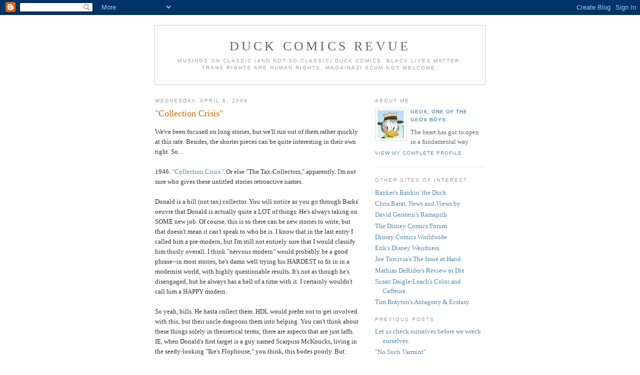

--- FILE ---
content_type: text/html; charset=UTF-8
request_url: https://duckcomicsrevue.blogspot.com/2009/04/collection-crisis.html
body_size: 10186
content:
<!DOCTYPE html PUBLIC "-//W3C//DTD XHTML 1.0 Strict//EN" "http://www.w3.org/TR/xhtml1/DTD/xhtml1-strict.dtd">

<html xmlns="http://www.w3.org/1999/xhtml" xml:lang="en" lang="en" dir="ltr">
<head>
  <title>Duck Comics Revue: "Collection Crisis"</title>

  <script type="text/javascript">(function() { (function(){function b(g){this.t={};this.tick=function(h,m,f){var n=f!=void 0?f:(new Date).getTime();this.t[h]=[n,m];if(f==void 0)try{window.console.timeStamp("CSI/"+h)}catch(q){}};this.getStartTickTime=function(){return this.t.start[0]};this.tick("start",null,g)}var a;if(window.performance)var e=(a=window.performance.timing)&&a.responseStart;var p=e>0?new b(e):new b;window.jstiming={Timer:b,load:p};if(a){var c=a.navigationStart;c>0&&e>=c&&(window.jstiming.srt=e-c)}if(a){var d=window.jstiming.load;
c>0&&e>=c&&(d.tick("_wtsrt",void 0,c),d.tick("wtsrt_","_wtsrt",e),d.tick("tbsd_","wtsrt_"))}try{a=null,window.chrome&&window.chrome.csi&&(a=Math.floor(window.chrome.csi().pageT),d&&c>0&&(d.tick("_tbnd",void 0,window.chrome.csi().startE),d.tick("tbnd_","_tbnd",c))),a==null&&window.gtbExternal&&(a=window.gtbExternal.pageT()),a==null&&window.external&&(a=window.external.pageT,d&&c>0&&(d.tick("_tbnd",void 0,window.external.startE),d.tick("tbnd_","_tbnd",c))),a&&(window.jstiming.pt=a)}catch(g){}})();window.tickAboveFold=function(b){var a=0;if(b.offsetParent){do a+=b.offsetTop;while(b=b.offsetParent)}b=a;b<=750&&window.jstiming.load.tick("aft")};var k=!1;function l(){k||(k=!0,window.jstiming.load.tick("firstScrollTime"))}window.addEventListener?window.addEventListener("scroll",l,!1):window.attachEvent("onscroll",l);
 })();</script><script type="text/javascript">function a(){var b=window.location.href,c=b.split("?");switch(c.length){case 1:return b+"?m=1";case 2:return c[1].search("(^|&)m=")>=0?null:b+"&m=1";default:return null}}var d=navigator.userAgent;if(d.indexOf("Mobile")!=-1&&d.indexOf("WebKit")!=-1&&d.indexOf("iPad")==-1||d.indexOf("Opera Mini")!=-1||d.indexOf("IEMobile")!=-1){var e=a();e&&window.location.replace(e)};
</script><meta http-equiv="Content-Type" content="text/html; charset=UTF-8" />
<meta name="generator" content="Blogger" />
<link rel="icon" type="image/vnd.microsoft.icon" href="https://www.blogger.com/favicon.ico"/>
<link rel="alternate" type="application/atom+xml" title="Duck Comics Revue - Atom" href="https://duckcomicsrevue.blogspot.com/feeds/posts/default" />
<link rel="alternate" type="application/rss+xml" title="Duck Comics Revue - RSS" href="https://duckcomicsrevue.blogspot.com/feeds/posts/default?alt=rss" />
<link rel="service.post" type="application/atom+xml" title="Duck Comics Revue - Atom" href="https://www.blogger.com/feeds/5423579092779163824/posts/default" />
<link rel="alternate" type="application/atom+xml" title="Duck Comics Revue - Atom" href="https://duckcomicsrevue.blogspot.com/feeds/653348275798939111/comments/default" />
<link rel="stylesheet" type="text/css" href="https://www.blogger.com/static/v1/v-css/1601750677-blog_controls.css"/>
<link rel="stylesheet" type="text/css" href="https://www.blogger.com/dyn-css/authorization.css?targetBlogID=5423579092779163824&zx=e6679793-dbbd-4431-a4c9-458039bfe360"/>


  <style type="text/css">
/*
-----------------------------------------------
Blogger Template Style
Name:     Minima
Designer: Douglas Bowman
URL:      www.stopdesign.com
Date:     26 Feb 2004
----------------------------------------------- */


body {
  background:#fff;
  margin:0;
  padding:40px 20px;
  font:x-small Georgia,Serif;
  text-align:center;
  color:#333;
  font-size/* */:/**/small;
  font-size: /**/small;
  }
a:link {
  color:#58a;
  text-decoration:none;
  }
a:visited {
  color:#969;
  text-decoration:none;
  }
a:hover {
  color:#c60;
  text-decoration:underline;
  }
a img {
  border-width:0;
  }


/* Header
----------------------------------------------- */
@media all {
  #header {
    width:660px;
    margin:0 auto 10px;
    border:1px solid #ccc;
    }
  }
@media handheld {
  #header {
    width:90%;
    }
  }
#blog-title {
  margin:5px 5px 0;
  padding:20px 20px .25em;
  border:1px solid #eee;
  border-width:1px 1px 0;
  font-size:200%;
  line-height:1.2em;
  font-weight:normal;
  color:#666;
  text-transform:uppercase;
  letter-spacing:.2em;
  }
#blog-title a {
  color:#666;
  text-decoration:none;
  }
#blog-title a:hover {
  color:#c60;
  }
#description {
  margin:0 5px 5px;
  padding:0 20px 20px;
  border:1px solid #eee;
  border-width:0 1px 1px;
  max-width:700px;
  font:78%/1.4em "Trebuchet MS",Trebuchet,Arial,Verdana,Sans-serif;
  text-transform:uppercase;
  letter-spacing:.2em;
  color:#999;
  }

/* Content
----------------------------------------------- */
@media all {
  #content {
    width:660px;
    margin:0 auto;
    padding:0;
    text-align:left;
    }
  #main {
    width:410px;
    float:left;
    }
  #sidebar {
    width:220px;
    float:right;
    }
  }
@media handheld {
  #content {
    width:90%;
    }
  #main {
    width:100%;
    float:none;
    }
  #sidebar {
    width:100%;
    float:none;
    }
  }

/* Headings
----------------------------------------------- */
h2 {
  margin:1.5em 0 .75em;
  font:78%/1.4em "Trebuchet MS",Trebuchet,Arial,Verdana,Sans-serif;
  text-transform:uppercase;
  letter-spacing:.2em;
  color:#999;
  }


/* Posts
----------------------------------------------- */
@media all {
  .date-header {
    margin:1.5em 0 .5em;
    }
  .post {
    margin:.5em 0 1.5em;
    border-bottom:1px dotted #ccc;
    padding-bottom:1.5em;
    }
  }
@media handheld {
  .date-header {
    padding:0 1.5em 0 1.5em;
    }
  .post {
    padding:0 1.5em 0 1.5em;
    }
  }
.post-title {
  margin:.25em 0 0;
  padding:0 0 4px;
  font-size:140%;
  font-weight:normal;
  line-height:1.4em;
  color:#c60;
  }
.post-title a, .post-title a:visited, .post-title strong {
  display:block;
  text-decoration:none;
  color:#c60;
  font-weight:normal;
  }
.post-title strong, .post-title a:hover {
  color:#333;
  }
.post div {
  margin:0 0 .75em;
  line-height:1.6em;
  }
p.post-footer {
  margin:-.25em 0 0;
  color:#ccc;
  }
.post-footer em, .comment-link {
  font:78%/1.4em "Trebuchet MS",Trebuchet,Arial,Verdana,Sans-serif;
  text-transform:uppercase;
  letter-spacing:.1em;
  }
.post-footer em {
  font-style:normal;
  color:#999;
  margin-right:.6em;
  }
.comment-link {
  margin-left:.6em;
  }
.post img {
  padding:4px;
  border:1px solid #ddd;
  }
.post blockquote {
  margin:1em 20px;
  }
.post blockquote p {
  margin:.75em 0;
  }


/* Comments
----------------------------------------------- */
#comments h4 {
  margin:1em 0;
  font:bold 78%/1.6em "Trebuchet MS",Trebuchet,Arial,Verdana,Sans-serif;
  text-transform:uppercase;
  letter-spacing:.2em;
  color:#999;
  }
#comments h4 strong {
  font-size:130%;
  }
#comments-block {
  margin:1em 0 1.5em;
  line-height:1.6em;
  }
#comments-block dt {
  margin:.5em 0;
  }
#comments-block dd {
  margin:.25em 0 0;
  }
#comments-block dd.comment-timestamp {
  margin:-.25em 0 2em;
  font:78%/1.4em "Trebuchet MS",Trebuchet,Arial,Verdana,Sans-serif;
  text-transform:uppercase;
  letter-spacing:.1em;
  }
#comments-block dd p {
  margin:0 0 .75em;
  }
.deleted-comment {
  font-style:italic;
  color:gray;
  }
.paging-control-container {
  float: right;
  margin: 0px 6px 0px 0px;
  font-size: 80%;
}
.unneeded-paging-control {
  visibility: hidden;
}

/* Sidebar Content
----------------------------------------------- */
#sidebar ul {
  margin:0 0 1.5em;
  padding:0 0 1.5em;
  border-bottom:1px dotted #ccc;
  list-style:none;
  }
#sidebar li {
  margin:0;
  padding:0 0 .25em 15px;
  text-indent:-15px;
  line-height:1.5em;
  }
#sidebar p {
  color:#666;
  line-height:1.5em;
  }


/* Profile
----------------------------------------------- */
#profile-container {
  margin:0 0 1.5em;
  border-bottom:1px dotted #ccc;
  padding-bottom:1.5em;
  }
.profile-datablock {
  margin:.5em 0 .5em;
  }
.profile-img {
  display:inline;
  }
.profile-img img {
  float:left;
  padding:4px;
  border:1px solid #ddd;
  margin:0 8px 3px 0;
  }
.profile-data {
  margin:0;
  font:bold 78%/1.6em "Trebuchet MS",Trebuchet,Arial,Verdana,Sans-serif;
  text-transform:uppercase;
  letter-spacing:.1em;
  }
.profile-data strong {
  display:none;
  }
.profile-textblock {
  margin:0 0 .5em;
  }
.profile-link {
  margin:0;
  font:78%/1.4em "Trebuchet MS",Trebuchet,Arial,Verdana,Sans-serif;
  text-transform:uppercase;
  letter-spacing:.1em;
  }


/* Footer
----------------------------------------------- */
#footer {
  width:660px;
  clear:both;
  margin:0 auto;
  }
#footer hr {
  display:none;
  }
#footer p {
  margin:0;
  padding-top:15px;
  font:78%/1.6em "Trebuchet MS",Trebuchet,Verdana,Sans-serif;
  text-transform:uppercase;
  letter-spacing:.1em;
  }


/* Feeds
----------------------------------------------- */
#blogfeeds {
  }
#postfeeds {
  }
  </style>

<script type="text/javascript">

  var _gaq = _gaq || [];
  _gaq.push(['_setAccount', 'UA-21032531-1']);
  _gaq.push(['_trackPageview']);

  (function() {
    var ga = document.createElement('script'); ga.type = 'text/javascript'; ga.async = true;
    ga.src = ('https:' == document.location.protocol ? 'https://ssl' : 'http://www') + '.google-analytics.com/ga.js';
    var s = document.getElementsByTagName('script')[0]; s.parentNode.insertBefore(ga, s);
  })();

</script>
<meta name='google-adsense-platform-account' content='ca-host-pub-1556223355139109'/>
<meta name='google-adsense-platform-domain' content='blogspot.com'/>
<!-- --><style type="text/css">@import url(//www.blogger.com/static/v1/v-css/navbar/3334278262-classic.css);
div.b-mobile {display:none;}
</style>

</head>

<body><script type="text/javascript">
    function setAttributeOnload(object, attribute, val) {
      if(window.addEventListener) {
        window.addEventListener('load',
          function(){ object[attribute] = val; }, false);
      } else {
        window.attachEvent('onload', function(){ object[attribute] = val; });
      }
    }
  </script>
<div id="navbar-iframe-container"></div>
<script type="text/javascript" src="https://apis.google.com/js/platform.js"></script>
<script type="text/javascript">
      gapi.load("gapi.iframes:gapi.iframes.style.bubble", function() {
        if (gapi.iframes && gapi.iframes.getContext) {
          gapi.iframes.getContext().openChild({
              url: 'https://www.blogger.com/navbar/5423579092779163824?origin\x3dhttps://duckcomicsrevue.blogspot.com',
              where: document.getElementById("navbar-iframe-container"),
              id: "navbar-iframe"
          });
        }
      });
    </script>

<div id="header">

  <h1 id="blog-title">
    <a href="http://duckcomicsrevue.blogspot.com/">
	Duck Comics Revue
	</a>
  </h1>
  <p id="description">Musings on Classic (and not-so-classic) Duck Comics.  Black lives matter. Trans rights are human rights. Maga/nazi scum not welcome.</p>

</div>

<!-- Begin #content -->
<div id="content">


<!-- Begin #main -->
<div id="main"><div id="main2">



    
  <h2 class="date-header">Wednesday, April 8, 2009</h2>
  

  
     
  <!-- Begin .post -->
  <div class="post"><a name="653348275798939111"></a>
         
    <h3 class="post-title">
	 
	 "Collection Crisis"
	 
    </h3>
    

	         <div class="post-body">
	<div>
      <div style="clear:both;"></div>We've been focused on long stories, but we'll run out of them rather quickly at this rate.  Besides, the shorter pieces can be quite interesting in their own right.  So...<br />
<a name='more'></a><br />
1946.  <a href="http://coa.inducks.org/story.php/x/W+WDC++74-01">"Collection Crisis."</a>  Or else "The Tax-Collectors," apparently.  I'm not sure who gives these untitled stories retroactive names.<br />
<br />
Donald is a bill (not tax) collector.  You will notice as you go through Barks' oeuvre that Donald is actually quite a LOT of things.  He's always taking on SOME new job.  Of course, this is so there can be new stories to write, but that doesn't mean it can't speak to who he is.  I know that in the last entry I called him a pre-modern, but I'm still not entirely sure that I would classify him thusly overall.  I think "nervous modern" would probably be a good phrase--in most stories, he's damn well trying his HARDEST to fit in in a modernist world, with highly questionable results.  It's not as though he's disengaged, but he always has a hell of a time with it.  I certainly wouldn't call him a HAPPY modern.<br />
<br />
So yeah, bills.  He hasta collect them.  HDL would prefer not to get involved with this, but their uncle dragoons them into helping.  You can't think about these things solely in theoretical terms; there are aspects that are just laffs.  IE, when Donald's first target is a guy named Scarpuss McKnucks, living in the seedy-looking "Ike's Flophouse," you think, this bodes poorly.  But:<br />
<br />
<a href="https://blogger.googleusercontent.com/img/b/R29vZ2xl/AVvXsEiI1eZdjtDDzE3pAtf0Gjreb4AK-rPXOShLULAUXC9YcEK1JsNT_kGPpQyh-9_YdWTP8_xFuEwSi7VDl5l_-a-v3vGdv4R7kVG6jinl_0-gIZmxfic4WQbVghm76_BoiDRkL-FYUEoXGDU/s1600-h/billtoughguy.jpg"><img alt="" border="0" id="BLOGGER_PHOTO_ID_5322535815207559362" src="https://blogger.googleusercontent.com/img/b/R29vZ2xl/AVvXsEiI1eZdjtDDzE3pAtf0Gjreb4AK-rPXOShLULAUXC9YcEK1JsNT_kGPpQyh-9_YdWTP8_xFuEwSi7VDl5l_-a-v3vGdv4R7kVG6jinl_0-gIZmxfic4WQbVghm76_BoiDRkL-FYUEoXGDU/s320/billtoughguy.jpg" style="cursor: hand; cursor: pointer; display: block; height: 221px; margin: 0px auto 10px; text-align: center; width: 320px;" /></a><br />
<br />
Ha!  See?  No problem!  Likewise, when he has to collect from the "Wild  Woman of Borneo" for "a dental bill for having her fangs sharpened," you have to figure--wait, what?  The who of where for what?  Hoo boy.  No matter actually <i>happens</i> here, there is no way this is going to turn out well for the <i>reader,</i> at any rate.<br />
<br />
<a href="https://blogger.googleusercontent.com/img/b/R29vZ2xl/AVvXsEhhbfQL47oNiY7HiOjLMlVuF80pQGLOVVyQU08hp7N4fY87Ady17wJSEf_WxyA9eXziZK1jLYUSMsPLEK9STXh1-unNx5UYwncFTjGa7clkIi5Zh_yIshElcfreycuGC2o41ph0NQhZx0w/s1600-h/billborneo.jpg"><img alt="" border="0" id="BLOGGER_PHOTO_ID_5322535981409169090" src="https://blogger.googleusercontent.com/img/b/R29vZ2xl/AVvXsEhhbfQL47oNiY7HiOjLMlVuF80pQGLOVVyQU08hp7N4fY87Ady17wJSEf_WxyA9eXziZK1jLYUSMsPLEK9STXh1-unNx5UYwncFTjGa7clkIi5Zh_yIshElcfreycuGC2o41ph0NQhZx0w/s320/billborneo.jpg" style="cursor: hand; cursor: pointer; display: block; height: 114px; margin: 0px auto 10px; text-align: center; width: 320px;" /></a><br />
<br />
*Has aneurysm; dies*<br />
<br />
Yeah.  No one's proudest moment.  The fried chicken is just insult to injury.  But hey!  At least she's not <i>hostile,</i> like the natives in, say, "Darkest Africa."  "Why," you might ask, "if she's actually from Borneo, does she speak in a caricature of a kind of generalized African American vernacular pidgin?"  The answer, of course, is she's <i>not</i> actually Bornean.  She's one hundred percent American.  But as a single African American woman in the 1940s, she lacked any kind of economic security, so she took this circus job which, if nothing else, is stable.  Sure, she has to play the part of "Wild Woman" to entertain curious white people, which is not ideal, but under the circumstances, it could be worse.  She has stability, at least.  So anyway, that's why she talks this way: it doesn't much matter <i>how</i> she sounds; it just has to be "exotic" enough to entertain the rubes.<br />
<br />
That's my story, anyway, and I'm sticking to it.<br />
<br />
So that goes well for Donald, at least, so he decides to let the kids all the work. <br />
<br />
<a href="https://blogger.googleusercontent.com/img/b/R29vZ2xl/AVvXsEhdNQ-8cX8pbTLFwyjLVPNKbUvIYiOYydrQNtfqSA60Z0Ag8fnhAMc1PqatPHGc6OnDyAFGT-dbSN97C24Dnnmv-MBwOLPqmeeedoygHQ8LCpfyFyJfz_fck3VelOtSUvmmV8PNrBhzryY/s1600-h/billmakethekidsdoit.jpg"><img alt="" border="0" id="BLOGGER_PHOTO_ID_5322536178564129154" src="https://blogger.googleusercontent.com/img/b/R29vZ2xl/AVvXsEhdNQ-8cX8pbTLFwyjLVPNKbUvIYiOYydrQNtfqSA60Z0Ag8fnhAMc1PqatPHGc6OnDyAFGT-dbSN97C24Dnnmv-MBwOLPqmeeedoygHQ8LCpfyFyJfz_fck3VelOtSUvmmV8PNrBhzryY/s320/billmakethekidsdoit.jpg" style="cursor: hand; cursor: pointer; display: block; height: 112px; margin: 0px auto 10px; text-align: center; width: 320px;" /></a><br />
<br />
Isn't that always the way?  The economically downtrodden gain some power, and BAM, they turn into the oppressor.  It's why revolutions are such a dicey prospect.<br />
<br />
The kids' first assignation is to get an acrobat to pay up, which they do after minimal wackiness.  But then!  Oh ho ho!  The next person on the list is DONALD HIMSELF, who has not paid for a book called <i>Value of Being Honest.</i>  ISN'T IRONY GRATE?  From the lack of an opening article, I will assume that it was poorly translated from the Japanese or somesuch.  <br />
<br />
Predictably, Donald is not keen to pay:<br />
<br />
<a href="https://blogger.googleusercontent.com/img/b/R29vZ2xl/AVvXsEhf_hlFZLFyPdCbR7Zp8tLynxKiHK940g9nLksMFFa8r9PCOcwMmluQNqZmWuEris7pnQH8d3O4bxLqI2SO49oRmo4fWHgHVPW1eXsuphtpcfN5SKsYSBkpjrvoDrBeQdo48IP67UijhmA/s1600-h/billmehitale.jpg"><img alt="" border="0" id="BLOGGER_PHOTO_ID_5322536396947369666" src="https://blogger.googleusercontent.com/img/b/R29vZ2xl/AVvXsEhf_hlFZLFyPdCbR7Zp8tLynxKiHK940g9nLksMFFa8r9PCOcwMmluQNqZmWuEris7pnQH8d3O4bxLqI2SO49oRmo4fWHgHVPW1eXsuphtpcfN5SKsYSBkpjrvoDrBeQdo48IP67UijhmA/s320/billmehitale.jpg" style="cursor: hand; cursor: pointer; display: block; height: 236px; margin: 0px auto 10px; text-align: center; width: 320px;" /></a><br />
<br />
Good ol' Mehitabel Mudhen (I'm writing out the whole name so it comes up in google searches).  How well I remember her jocose japery and hi-larious hi-jinx.  Or at least, that's what I'd be writing in an ideal world.  In OUR fallen world, however, this is Mehitabel's only moment in the sun, if <a href="//www.google.com/search?hl=en&amp;q=%22mehitabel+mudhen%22&amp;btnG=Google+Search">teh google</a> is any indicator.  Too bad Don Rosa couldn't find a place for her in <a href="http://duckman.pettho.com/tree/v_american.html">his great family tree.</a>  Hard to see where she'd fit in, however.  I reckon she could be the wife of the rarely-seen Abner "Whitewater" Duck.<br />
<br />
Now that the shoe's on the other foot, Donald would prefer not to pay:<br />
<a href="https://blogger.googleusercontent.com/img/b/R29vZ2xl/AVvXsEiGZwIYnCOZpGNa9lS8Sf6sOa9uJESPs5nhP6jvnFeqLSjUCVwz54w0xFT5otPz-P2lz1-EismuefSg6yTtSvRdjhGudtrIt2zqzN5MJRTd_KXTv5GOeDtIYWUvYE2-qg4bYKdoMEhbuW8/s1600-h/billnoonewillforceme.jpg"><img alt="" border="0" id="BLOGGER_PHOTO_ID_5322536731887300466" src="https://blogger.googleusercontent.com/img/b/R29vZ2xl/AVvXsEiGZwIYnCOZpGNa9lS8Sf6sOa9uJESPs5nhP6jvnFeqLSjUCVwz54w0xFT5otPz-P2lz1-EismuefSg6yTtSvRdjhGudtrIt2zqzN5MJRTd_KXTv5GOeDtIYWUvYE2-qg4bYKdoMEhbuW8/s320/billnoonewillforceme.jpg" style="cursor: hand; cursor: pointer; display: block; height: 221px; margin: 0px auto 10px; text-align: center; width: 320px;" /></a><br />
<br />
THAT'S NOT HOW IT WORKS!  You enthusiastically participated in this system when you were on the giving end; now it is time to receive.  'S just the way it is.<br />
<br />
So naturally, they get him to pay, but then Donald decides to take back the reins, and then, oh irony of predictable ironies:<br />
<a href="https://blogger.googleusercontent.com/img/b/R29vZ2xl/AVvXsEgp16GWx-LwourxjZ5tTDKA-B5ZN5ZjJQEu71IfZS9tvH6PebLfYULvmbQsWfq35MFIwWAePa2Uyr_juUjk8aKpsfZ6_M-PCCz92jwZwxVIZqaJ1ES5zILixgRbyzSGpeUQuBt8o0cjPHk/s1600-h/billlollipops.jpg"><img alt="" border="0" id="BLOGGER_PHOTO_ID_5322537022639725618" src="https://blogger.googleusercontent.com/img/b/R29vZ2xl/AVvXsEgp16GWx-LwourxjZ5tTDKA-B5ZN5ZjJQEu71IfZS9tvH6PebLfYULvmbQsWfq35MFIwWAePa2Uyr_juUjk8aKpsfZ6_M-PCCz92jwZwxVIZqaJ1ES5zILixgRbyzSGpeUQuBt8o0cjPHk/s320/billlollipops.jpg" style="cursor: hand; cursor: pointer; display: block; height: 210px; margin: 0px auto 10px; text-align: center; width: 320px;" /></a><br />
<br />
The question is, who sells lollipops on credit?  The other, perhaps more pressing question is: who exactly compiles this centralized database of everyone who owes anything to anyone?  'Cause that's actually sort of scary.<br />
<br />
Anyway, that's really all there is.  I guess I haven't made any profound points here, but what the hey.  This isn't a spectacular story or anything, but it's okay, and at least worth remembering.  And you'll HAVE to remember it, since, for obvious reasons, it's not reprinted a lot--in fact, according to <a href="http://coa.inducks.org/story.php/x/W+WDC++74-01">Inducks</a>, it's NEVER been reprinted in the US in regular comic book form.<div style="clear:both; padding-bottom:0.25em"></div><p class="blogger-labels">Labels: <a rel='tag' href="http://duckcomicsrevue.blogspot.com/search/label/Carl%20Barks">Carl Barks</a></p>
    </div>
    </div>
    
    <p class="post-footer">
      <em>posted by GeoX, one of the GeoX boys. at 
    <a class="post-footer-link" href="http://duckcomicsrevue.blogspot.com/2009/04/collection-crisis.html" title="permanent link"> 11:56 PM </a></em>
        <span class="item-control blog-admin pid-1530420454"><a style="border:none;" href="https://www.blogger.com/post-edit.g?blogID=5423579092779163824&postID=653348275798939111&from=pencil" title="Edit Post"><img class="icon-action" alt="" src="https://resources.blogblog.com/img/icon18_edit_allbkg.gif" height="18" width="18"></a></span>
    </p>
  
  </div>
  <!-- End .post -->
  
  
  
  <!-- Begin #comments -->
 
  <div id="comments">

	<a name="comments"></a>
    <h4>3 Comments:</h4>
    <dl id="comments-block">
      
      
        <dt class="comment-poster" id="c7206734872840483164"><a name="c7206734872840483164"></a>
          <span style="line-height:16px" class="comment-icon blogger-comment-icon"><img src="https://resources.blogblog.com/img/b16-rounded.gif" alt="Blogger" style="display:inline;" /></span>&nbsp;<a href="https://www.blogger.com/profile/01364446151493198587" rel="nofollow">Pan Miluś</a> said...
        </dt>
        <dd class="comment-body">
          <p>How odd Don Rosa ingor Mehitabel Mudhen but then agina it could very well be a name Donald made up to trick the boos. <br /><br />I think Lulabell Loon sounds better as Fethry mother but thats just my opinion... <br /></p>
        </dd>
        <dd class="comment-timestamp"><a href="http://duckcomicsrevue.blogspot.com/2009/04/collection-crisis.html?showComment=1349695287808#c7206734872840483164" title="comment permalink">October 8, 2012 at 7:21 AM</a>
          <span class="item-control blog-admin pid-1889925222"><a style="border:none;" href="https://www.blogger.com/comment/delete/5423579092779163824/7206734872840483164" title="Delete Comment" ><span class="delete-comment-icon">&nbsp;</span></a></span>
        </dd>
      
        <dt class="comment-poster" id="c8085832716990446113"><a name="c8085832716990446113"></a>
          <span style="line-height:16px" class="comment-icon blogger-comment-icon"><img src="https://resources.blogblog.com/img/b16-rounded.gif" alt="Blogger" style="display:inline;" /></span>&nbsp;<a href="https://www.blogger.com/profile/08304236390575971087" rel="nofollow">whc03grady</a> said...
        </dt>
        <dd class="comment-body">
          <p>I read the chicken leg as a hand mirror, actually. It looks more flat than round. Not that it changes much if so.</p>
        </dd>
        <dd class="comment-timestamp"><a href="http://duckcomicsrevue.blogspot.com/2009/04/collection-crisis.html?showComment=1397103575772#c8085832716990446113" title="comment permalink">April 10, 2014 at 12:19 AM</a>
          <span class="item-control blog-admin pid-1998718347"><a style="border:none;" href="https://www.blogger.com/comment/delete/5423579092779163824/8085832716990446113" title="Delete Comment" ><span class="delete-comment-icon">&nbsp;</span></a></span>
        </dd>
      
        <dt class="comment-poster" id="c549528879532658133"><a name="c549528879532658133"></a>
          <span style="line-height:16px" class="comment-icon blogger-comment-icon"><img src="https://resources.blogblog.com/img/b16-rounded.gif" alt="Blogger" style="display:inline;" /></span>&nbsp;<a href="https://www.blogger.com/profile/11636339293230261724" rel="nofollow">Achille Talon</a> said...
        </dt>
        <dd class="comment-body">
          <p>Interesting tidbit: in one 1943 story, Barks features one <i>Minnie</i> Mudhen who appears to be on good terms with the Ducks. Perhaps she is a relative as well (possibly the sister of Mehitabel?)</p>
        </dd>
        <dd class="comment-timestamp"><a href="http://duckcomicsrevue.blogspot.com/2009/04/collection-crisis.html?showComment=1482227413544#c549528879532658133" title="comment permalink">December 20, 2016 at 4:50 AM</a>
          <span class="item-control blog-admin pid-265060567"><a style="border:none;" href="https://www.blogger.com/comment/delete/5423579092779163824/549528879532658133" title="Delete Comment" ><span class="delete-comment-icon">&nbsp;</span></a></span>
        </dd>
      
      
    </dl>
		<p class="comment-timestamp">
      <a class="comment-link" href="https://www.blogger.com/comment/fullpage/post/5423579092779163824/653348275798939111" onclick="window.open(this.href, 'bloggerPopup', 'toolbar=0,scrollbars=1,location=0,statusbar=1,menubar=0,resizable=1,width=400,height=450');return false;">Post a Comment</a>
    </p>
    <p id="postfeeds">Subscribe to Post Comments [<a target="_blank" href="https://duckcomicsrevue.blogspot.com/feeds/653348275798939111/comments/default" type="application/atom+xml">Atom</a>]</p>
  
    


		<p class="comment-timestamp">
	<a href="http://duckcomicsrevue.blogspot.com/">&lt;&lt; Home</a>
    </p>
    </div>



  <!-- End #comments -->


</div></div>
<!-- End #main -->







<!-- Begin #sidebar -->
<div id="sidebar"><div id="sidebar2">
  
  
  <!-- Begin #profile-container -->

   <div id="profile-container"><h2 class="sidebar-title">About Me</h2>
<dl class="profile-datablock"><dt class="profile-img"><a href="https://www.blogger.com/profile/14658452994152399308"><img src="//blogger.googleusercontent.com/img/b/R29vZ2xl/AVvXsEjIxwfQeh1D2oOLvrC_JtFlWHKTd_G30rOCEplWbaUvviRRs0W2yPZZJDZCVtsGczpwXfNAXQZJTv_BJZz_al_8WHwDhB3jc2JCHD8zvKbbXMu-Q9U1_wf9nYBY_t9HE10/s56/geox.jpg" width="53" height="56" alt="My Photo"></a></dt>
<dd class="profile-data"><strong>Name:</strong> <a rel="author" href="https://www.blogger.com/profile/14658452994152399308"> GeoX, one of the GeoX boys. </a></dd>
</dl>
<p class="profile-textblock">The heart has got to open in a fundamental way</p>
<p class="profile-link"><a rel="author" href="https://www.blogger.com/profile/14658452994152399308">View my complete profile</a></p></div>
   
  <!-- End #profile -->
    
        

 <h2 class="sidebar-title">Other Sites of Interest</h2>
<ul><li><a href="http://duckbanker.blogspot.com/">Banker's Bankin' the Duck</a></li>
<ul><li><a href="http://newsandviewsbychrisbarat.blogspot.com/">Chris Barat, News and Views by</a></li>
<ul><li><a href="http://ramapithblog.blogspot.com/">David Gerstein's Ramapith</a></li>
<ul><li><a href="http://dcf.outducks.org/">The Disney Comics Forum</a></li>
<ul><li><a href="http://www.wolfstad.com/dcw/">Disney Comics Worldwide</a></li>
<ul><li><a href="http://disneyweirdness.blogspot.com/">Erik's Disney Weirdness</a></li>
<ul><li><a href="http://tiahblog.blogspot.com/">Joe Torcivia's The Issue at Hand</a></li>
<ul><li><a href="http://reviewordie.wordpress.com/">Mathias DeRider's Review or Die</a></li>
<ul><li><a href="http://colorandcaffeine.blogspot.com/">Susan Daigle-Leach's Color and Caffeine</a></li>
<ul><li><a href="http://antagonie.blogspot.com/">Tim Brayton's Antagony & Ecstasy</a></li>


  
  <h2 class="sidebar-title">Previous Posts</h2>
    <ul id="recently">
    
        <li><a href="http://duckcomicsrevue.blogspot.com/2009/04/let-us-check-ourselves-before-we-wreck.html">Let us check ourselves before we wreck ourselves.</a></li>
     
        <li><a href="http://duckcomicsrevue.blogspot.com/2009/04/no-such-varmint.html">&quot;No Such Varmint&quot;</a></li>
     
        <li><a href="http://duckcomicsrevue.blogspot.com/2009/04/queen-of-wild-dog-pack.html">&quot;The Queen of the Wild Dog Pack&quot;</a></li>
     
        <li><a href="http://duckcomicsrevue.blogspot.com/2009/04/treasure-of-marco-polo.html">&quot;Treasure of Marco Polo&quot;</a></li>
     
        <li><a href="http://duckcomicsrevue.blogspot.com/2009/04/volcano-valley.html">&quot;Volcano Valley&quot;</a></li>
     
        <li><a href="http://duckcomicsrevue.blogspot.com/2009/04/dangerous-disguise.html">&quot;Dangerous Disguise&quot;</a></li>
     
        <li><a href="http://duckcomicsrevue.blogspot.com/2009/04/donald-ducks-atom-bomb.html">&quot;Donald Duck&#39;s Atom Bomb&quot;</a></li>
     
        <li><a href="http://duckcomicsrevue.blogspot.com/2009/04/loony-lunar-gold-rush.html">&quot;The Loony Lunar Gold Rush&quot;</a></li>
     
        <li><a href="http://duckcomicsrevue.blogspot.com/2009/04/twenty-four-carat-moon.html">&quot;The Twenty-Four Carat Moon&quot;</a></li>
     
        <li><a href="http://duckcomicsrevue.blogspot.com/2009/04/ancient-persia-and-king-scrooge-first.html">&quot;Ancient Persia&quot; and &quot;King Scrooge the First&quot;</a></li>
     
  </ul>
    

      <p id="powered-by"><a href="//www.blogger.com"><img src="https://lh3.googleusercontent.com/blogger_img_proxy/AEn0k_vHNG9-QHk-S2qlIE_scmuzqP7xdBuQfY1ZMn1ZXI1sxAK5PWgNOWa2oPJb_fXunLW2xhZ3Zbh-IOrq24BQt6XswkvTBWwXJnNvAxroNZd6=s0-d" alt="Powered by Blogger"></a></p>
      <p id="blogfeeds">Subscribe to<br />Comments [<a target="_blank" href="https://duckcomicsrevue.blogspot.com/feeds/posts/default" type="application/atom+xml">Atom</a>]</p>
  
  <!--
  <p>This is a paragraph of text that could go in the sidebar.</p>
  -->
  


</div></div>
<!-- End #sidebar -->


</div>
<!-- End #content -->



<!-- Begin #footer -->
<div id="footer"><hr />
  <p><!--This is an optional footer. If you want text here, place it inside these tags, and remove this comment. -->&nbsp;</p>

</div>
<!-- End #footer -->



</body>
</html>